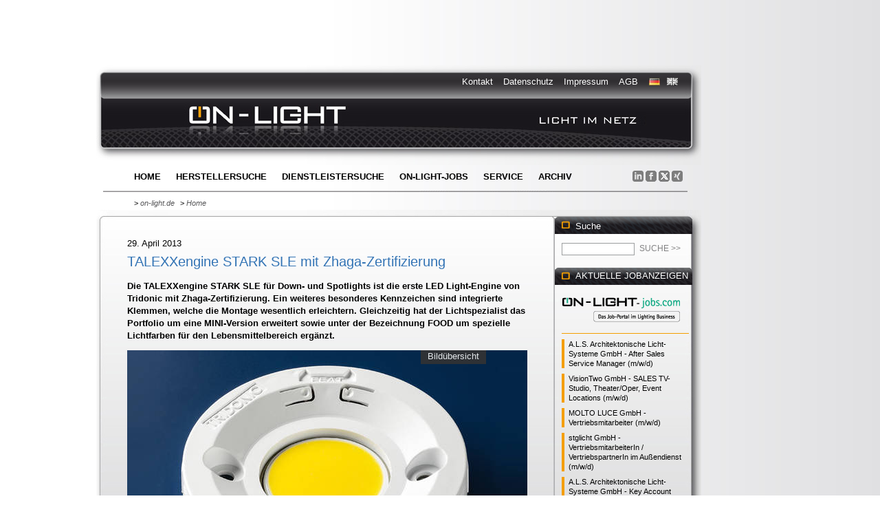

--- FILE ---
content_type: text/html;charset=utf-8
request_url: https://www.on-light.de/home/news/article/talexxengine-stark-sle-mit-zhaga-zertifizierung.html
body_size: 9764
content:
<!DOCTYPE html PUBLIC "-//W3C//DTD XHTML 1.0 Transitional//EN" "http://www.w3.org/TR/xhtml1/DTD/xhtml1-transitional.dtd">
<html lang="de">
<head>

<meta http-equiv="Content-Type" content="text/html; charset=utf-8">
<!-- 
	TYPO3 implementation by www.mues-schrewe.de

	This website is powered by TYPO3 - inspiring people to share!
	TYPO3 is a free open source Content Management Framework initially created by Kasper Skaarhoj and licensed under GNU/GPL.
	TYPO3 is copyright 1998-2017 of Kasper Skaarhoj. Extensions are copyright of their respective owners.
	Information and contribution at http://typo3.org/
-->

<base href="https://www.on-light.de/">
<link rel="shortcut icon" href="https://www.on-light.de/fileadmin/template/on-light/favicon.ico" type="image/x-icon; charset=binary">
<link rel="icon" href="https://www.on-light.de/fileadmin/template/on-light/favicon.ico" type="image/x-icon; charset=binary">

<meta name="generator" content="TYPO3 CMS">
<meta name="robots" content="all">
<meta name="copyright" content="on-light.de">
<meta name="revisit-after" content="2 days">
<meta name="language" content="de">
<meta name="description" content="Die TALEXXengine STARK SLE für Down- und Spotlights ist die erste LED Light-Engine von Tridonic mit Zhaga-Zertifizierung. Ein weiteres besonderes Kennzeichen sind integrierte Klemmen, welche die Montage wesentlich erleichtern. Gleichzeitig hat der Lichtspezialist das Portfolio um eine MINI-Version erweitert sowie unter der Bezeichnung FOOD um spezielle Lichtfarben für den Lebensmittelbereich ergänzt.">
<meta name="keywords" content="tridonic,TALEXXengine STARK SLE,led,light,zhaga,betriebsgerät,lichtsteuerung,farbwiedergabeindex,select,classic,food,ntc,tunable,licht,leuchte,leuchten,leuchtenhersteller,leuchte+hersteller,leuchten+hersteller,leuchtenbranche,lichtbranche">
<meta name="author" content="Manfred Kunath">
<meta name="date" content="2026-01-30">


<link rel="stylesheet" type="text/css" href="https://www.on-light.de/typo3temp/stylesheet_4966f4aa1c.css?1425933959" media="all">
<link rel="stylesheet" type="text/css" href="https://www.on-light.de/fileadmin/template/on-light/main/inc/styles.css?1579009789" media="all">
<link rel="stylesheet" type="text/css" href="https://www.on-light.de/fileadmin/template/on-light/main/inc/final_drop.css?1280354824" media="all">




<script src="https://www.on-light.de/typo3temp/javascript_9a38f34785.js?1425893366" type="text/javascript"></script>



<title>TALEXXengine STARK SLE mit Zhaga-Zertifizierung: ON-LIGHT · Licht im Netz®</title>
<meta name="google-site-verification" content="kh-tn6awCgEksAiZll0pR6Lm-YQQBb9N1XjYZ0p6DjQ" />	

   <link rel="alternate" type="application/rss+xml" title="RSS-Feed on-light Nachrichten" href="https://www.on-light.de/index.php?id=38&type=100" /><script src="https://code.jquery.com/jquery-1.8.3.min.js"></script><script src="https://ajax.googleapis.com/ajax/libs/jqueryui/1.8.13/jquery-ui.min.js"></script>	<!-- CSS and JS for our code -->
	<script id="usercentrics-cmp" async data-eu-mode="true" data-settings-id="ZLWRJz1Lb" src="https://app.eu.usercentrics.eu/browser-ui/latest/loader.js"></script>
<script type="application/javascript" src="https://sdp.eu.usercentrics.eu/latest/uc-block.bundle.js"></script><link rel="stylesheet" href="https://www.on-light.de/typo3conf/ext/perfectlightbox/res/css/slightbox.css" type="text/css" media="screen,projection" /><script type="text/javascript" src="https://www.on-light.de/typo3conf/ext/perfectlightbox/res/js/slimbox.2.0.4.yui.js"></script><script type="text/javascript">
	SlimboxOptions.resizeSpeed = 400;
	SlimboxOptions.overlayOpacity = 0.8;
	SlimboxOptions.loop = true;
	SlimboxOptions.allowSave = false;
	SlimboxOptions.slideshowAutoplay = false;
	SlimboxOptions.slideshowInterval = 5000;
	SlimboxOptions.slideshowAutoclose = true;
	SlimboxOptions.counterText = 'Bild ###x### von ###y###';</script>
<script src="https://www.on-light.de/typo3conf/ext/rgsmoothgallery/res/scripts/mootools.js" type="text/javascript"></script>    
        <script src="https://www.on-light.de/typo3conf/ext/rgsmoothgallery/res/scripts/jd.gallery1010.js" type="text/javascript"></script>
        <script src="https://www.on-light.de/typo3conf/ext/rgsmoothgallery/res/scripts/slightbox107.js" type="text/javascript"></script>
        <link rel="stylesheet" href="https://www.on-light.de/typo3conf/ext/rgsmoothgallery/res/css/jd.gallery.css" type="text/css" media="screen" />
        <link rel="stylesheet" href="https://www.on-light.de/typo3conf/ext/rgsmoothgallery/res/css/slightbox.css" type="text/css" media="screen" />    
      



<style type="text/css">
#myGallerySINGLE2409 {width:582px;height:388px;} .rgsgnestSINGLE2409 { width:582px;height:388px; }
#myGalleryLATEST9076 {width:582px;height:388px;} .rgsgnestLATEST9076 { width:582px;height:388px; }
#myGalleryLATEST9074 {width:582px;height:388px;} .rgsgnestLATEST9074 { width:582px;height:388px; }
#myGalleryLATEST9072 {width:582px;height:388px;} .rgsgnestLATEST9072 { width:582px;height:388px; }
#myGalleryLATEST9063 {width:582px;height:388px;} .rgsgnestLATEST9063 { width:582px;height:388px; }
#myGalleryLATEST9069 {width:582px;height:388px;} .rgsgnestLATEST9069 { width:582px;height:388px; }
#myGalleryLATEST9068 {width:582px;height:388px;} .rgsgnestLATEST9068 { width:582px;height:388px; }
#myGalleryLATEST9067 {width:582px;height:388px;} .rgsgnestLATEST9067 { width:582px;height:388px; }
#myGalleryLATEST9066 {width:582px;height:388px;} .rgsgnestLATEST9066 { width:582px;height:388px; }
#myGalleryLATEST9062 {width:582px;height:388px;} .rgsgnestLATEST9062 { width:582px;height:388px; }
#myGalleryLATEST9061 {width:582px;height:388px;} .rgsgnestLATEST9061 { width:582px;height:388px; }
#myGalleryLATEST9050 {width:582px;height:388px;} .rgsgnestLATEST9050 { width:582px;height:388px; }
#myGalleryLATEST9059 {width:582px;height:388px;} .rgsgnestLATEST9059 { width:582px;height:388px; }
#myGalleryLATEST9046 {width:582px;height:388px;} .rgsgnestLATEST9046 { width:582px;height:388px; }
#myGalleryLATEST9045 {width:582px;height:388px;} .rgsgnestLATEST9045 { width:582px;height:388px; }
#myGalleryLATEST7607 {width:582px;height:388px;} .rgsgnestLATEST7607 { width:582px;height:388px; }
</style>
</head>
<body>

    
  <div class="eupopup eupopup-fixedtop eupopup-style-compact"><!--###eupopup eupopup-fixedtop eupopup-style-compact### begin --><!-- --><!--###eupopup eupopup-fixedtop eupopup-style-compact### end --></div>  
         	<div id="allbox"><!--###allbox### begin -->
            		 
					
					
            	
                <div id="topwerbung"><!--###topwerbung### begin -->
                            <div id="topwerbung_left"><div id="c3" class="csc-default"><ins data-revive-zoneid="5" data-revive-target="_blank" data-revive-id="85189c226aeff8a697bd3970371d6053"></ins>
<script async src="//rev.on-light.de/www/delivery/asyncjs.php"></script></div></div>
                            <div id="topwerbung_right"><div id="c2" class="csc-default"><ins data-revive-zoneid="6" data-revive-target="_blank" data-revive-id="85189c226aeff8a697bd3970371d6053"></ins>
<script async src="//rev.on-light.de/www/delivery/asyncjs.php"></script></div></div>
                            <br class="fixfloat" />
                            <div id="topwerbung_wide"><a id="c266"></a><!-- ON-LIGHT | Licht im Netz® Asynchroner JS Tag - Generated with Revive Adserver v6.0.4 -->
<ins data-revive-zoneid="4" data-revive-target="_blank" data-revive-id="85189c226aeff8a697bd3970371d6053"></ins>
<script async src="//rev.on-light.de/www/delivery/asyncjs.php"></script></div>
                <!--###topwerbung### end --></div>
                
            
            	<div id="all"><!--###all### begin -->
            			
                     <div id="topallbox"><!--###topallbox### begin --><div id="topall"><!--###topall### begin -->
                     
                     							
                      <div id="lang"><!--###lang### begin --><img src="https://www.on-light.de/fileadmin/template/on-light/main/pics/lang_de_hi.gif" alt="deutsch" /> <img src="https://www.on-light.de/fileadmin/template/on-light/main/pics/lang_en_lo.gif" alt="english - coming soon" /><br class="fixfloat" /><!--###lang### end --></div>
                       
                       <div id="topnav"><!--TYPO3SEARCH_end--><ul><li><a href="https://www.on-light.de/kontakt.html">Kontakt</a></li><li><a href="https://www.on-light.de/datenschutz.html">Datenschutz</a></li><li><a href="https://www.on-light.de/impressum.html">Impressum</a></li><li><a href="https://www.on-light.de/agb.html">AGB</a></li></ul><!--TYPO3SEARCH_begin--></div>
                       
                       
                       <br class="fixfloat" />
                       
                       <div id="logo"><a href="https://www.on-light.de/"><img src="https://www.on-light.de/fileadmin/template/on-light/main/pics/trans.gif" width="248" height="60"   alt="on-light.de"  border="0"></a></div>
                               
                       <div id="nav"><!--TYPO3SEARCH_end--><div class="menu"><ul id="menue"><li><a href="https://www.on-light.de/" title="Home" id=current>Home</a></li><li><a href="https://www.on-light.de/herstellersuche.html" title="Herstellersuche">Herstellersuche</a></li><li><a href="https://www.on-light.de/dienstleistersuche.html" title="Dienstleistersuche">Dienstleistersuche</a></li><li><a href="https://www.on-light.de/job-portal-on-light-jobs.html" title="ON-LIGHT-jobs.com">ON-LIGHT-jobs</a></li><li><a href="https://www.on-light.de/service.html">Service<!--[if IE 7]><!--></a><!--<![endif]--><!--[if lte IE 6]><table><tr><td><![endif]--><ul><li><a href="https://www.on-light.de/service/newsletter.html" title="Newsletter">Newsletter</a></li><li><a href="https://www.on-light.de/service/on-light-jobs.html" title="ON-LIGHT-jobs">ON-LIGHT-jobs</a></li><li><a href="https://www.on-light.de/service/premiumeintrag.html" title="Premiumeintrag">Premiumeintrag</a></li></ul><!--[if lte IE 6]></td></tr></table></a><![endif]--></li><li><a href="https://www.on-light.de/archiv.html">Archiv<!--[if IE 7]><!--></a><!--<![endif]--><!--[if lte IE 6]><table><tr><td><![endif]--><ul><li><a href="https://www.on-light.de/no_cache/archiv/branchenmitteilungen.html" title="Branchenmitteilungen">Branchenmitteilungen</a></li><li><a href="https://www.on-light.de/no_cache/archiv/firmenportraits.html" title="Firmenportraits">Firmenportraits</a></li><li><a href="https://www.on-light.de/no_cache/archiv/produktnews.html" title="Produktnews">Produktnews</a></li><li><a href="https://www.on-light.de/no_cache/archiv/projektnews.html" title="Projektnews">Projektnews</a></li></ul><!--[if lte IE 6]></td></tr></table></a><![endif]--></li></ul></div><!--TYPO3SEARCH_begin--></div>
                       <div id="social"><div id="c339" class="csc-default"><style>.media_button{wdidth:25px; text-decoration:none !important;}</style>
<div>
  <a class="media_button" href="https://www.linkedin.com/in/manfred-kunath-95289b33" target="_blank"> <img src="https://www.on-light.de/fileadmin/user_upload/icons_social_bookmarks/16/icon-16-16-linkedin.png" title="Aktuelles von ON-LIGHT auf LinkedIn" height="16" width="auto"> </a>
  <a class="media_button" href="https://www.facebook.com/onlight.de/" target="_blank"> <img src="https://www.on-light.de/fileadmin/user_upload/icons_social_bookmarks/16/icon-16-16-facebook.png" title="Der Mediakanal von ON-LIGHT auf Facebook" height="16" width="auto"> </a>
  <a class="media_button" href="https://x.com/onlight1961" target="_blank"> <img src="https://www.on-light.de/fileadmin/user_upload/icons_social_bookmarks/16/icon-16-16-x.png" title="Top-News von ON-LIGHT auf X" height="16" width="auto"> </a>
  <a class="media_button" href="https://www.xing.com/discover/your-posts?sc_o=navigation_my_posts&sc_o_PropActionOrigin=navigation_badge_no_badge" target="_blank"> <img src="https://www.on-light.de/fileadmin/user_upload/icons_social_bookmarks/16/icon-16-16-xing.png" title="Mehr ON-LIGHT-News auf XING" height="16" width="auto"> </a>
</div>
</div></div>   
							  <br class="fixfloat" />                     
                       <div id="breadcrump"><!--TYPO3SEARCH_end--><ul><li> &gt; <a href="https://www.on-light.de/">on-light.de</a></li><li> &gt; <a href="https://www.on-light.de/">Home</a></li></ul><!--TYPO3SEARCH_begin--></div>
                       
                               
                     <!--###topall### end --></div><!--###topallbox### end --></div>
                     
                     
                     
					<div id="middleallbox"><!--###middleallbox### begin --><div id="middleall"><!--###middleall### begin -->
									<div id="contentbox"><div id="zweispaltig_2zu1"><!--###zweispaltig_2zu1### begin -->
											 
                                        <div id="contentmiddlebox"><!--###contentmiddlebox### begin --><div id="contentmiddlebox_bgtop"><!--###contentmiddlebox_bgtop### begin --><div id="contentmiddlebox_bgbottom"><!--###contentmiddlebox_bgbottom### begin -->
                                                	
                                           		<div id="contentspacer"><!--###contentspacer### begin -->&nbsp;<!--###contentspacer### end --></div>
                                        			<div id="contentmiddle"><!--###contentmiddle### begin --><div id="contentmiddle_content"><!--TYPO3SEARCH_begin--><div id="c16" class="box_termine_all csc-space-before-10"><div class="box_termine">

<div class="news-single-item">
		<div class="news-type hidden" data-newstype="Branchennachrichten">Anzeige</div>
		<div class="news-single-timedata">29. April 2013</div>
		<h2>TALEXXengine STARK SLE mit Zhaga-Zertifizierung</h2>
		<h3 class="place"></h3>
		<h3>Die TALEXXengine STARK SLE für Down- und Spotlights ist die erste LED Light-Engine von Tridonic mit Zhaga-Zertifizierung. Ein weiteres besonderes Kennzeichen sind integrierte Klemmen, welche die Montage wesentlich erleichtern. Gleichzeitig hat der Lichtspezialist das Portfolio um eine MINI-Version erweitert sowie unter der Bezeichnung FOOD um spezielle Lichtfarben für den Lebensmittelbereich ergänzt.</h3>
		<div class="news-single-img">		
				<script type="text/javascript">
					function startGallerySINGLE2409() {
						if(window.gallerySINGLE2409) {
							try {
								var myGallerySINGLE2409 = new gallery($('myGallerySINGLE2409'), {
									timed:true,delay: 6000,
									showArrows: true,
									showCarousel: true,
									embedLinks:true,
									thumbOpacity: 0.8,
									lightbox:true    					    
								});
								var mylightbox = new LightboxSmoothgallery();
							}	catch(error){
								window.setTimeout("startGallerySINGLE2409();",2500);
							}
						} else {
							window.gallerySINGLE2409=true;
							if(this.ie) {
								window.setTimeout("startGallerySINGLE2409();",3000);
							} else {
								window.setTimeout("startGallerySINGLE2409();",100);
							}
						}
					}
					window.onDomReady(startGallerySINGLE2409);
				</script>
				<noscript>
					<div><img src="https://www.on-light.de/typo3temp/_processed_/csm_tridonic_talexxmodule_stark_7926d4ad9f.jpg"  /></div>
				</noscript>
			<div class="rgsgcontent"><div class="myGallery" id="myGallerySINGLE2409"><div class="rgsg-btn" style="display:none">00</div>
			<div class="imageElement">
			<h3>TALEXXengine STARK SLE  [Bild: Tridonic GmbH & Co KG]</h3><a href="https://www.on-light.de/uploads/pics/tridonic_talexxmodule_stark.jpg" title="Open Image" class="open"></a>
			<img src="https://www.on-light.de/typo3temp/_processed_/csm_tridonic_talexxmodule_stark_7926d4ad9f.jpg" class="full" />
			<img src="https://www.on-light.de/typo3temp/_processed_/csm_tridonic_talexxmodule_stark_cdfd7cf22d.jpg" class="thumbnail" />
			</div></div></div></div>
		<p>Als erste Tridonic Light-Engine hat die TALEXXengine STARK SLE GEN2 die Zhaga-Zertifizierung erhalten. Diese umfasst die CLASSIC-Module LES (Light-emitting-Surface) 19 und 23, das heißt für Module mit einer lichtemittierenden Fläche von 19 und 23 mm Durchmesser. </p>
		<hr class="clearer" />
<div align="center">
<ins data-revive-zoneid="1" data-revive-target="_blank" data-revive-id="85189c226aeff8a697bd3970371d6053"></ins>
<script async src="//rev.on-light.de/www/delivery/asyncjs.php"></script>
</div>
<hr class="clearer" />
		<p class="bodytext">Das Unternehmen bietet ein Komponentensystem aus sorgfältig aufeinander abgestimmtem LED-Modul, LED-Betriebsgerät und Lichtsteuerung an. Dieses System überzeugt mit einem Farbwiedergabeindex (CRI) von &gt; 90 für SELECT und &gt; 80 für CLASSIC. Mit den hohen Effizienzen bis zu 140 lm/W bzw. 121 lm/W gehören diese Light-Engines zu den besten ihrer Klasse.<br /><br />Dank integrierter Klemmen an den LED-Modulen, die gemeinsam mit der Tochtergesellschaft Tridonic connection technology entwickelt wurden, lässt sich das System einfach verdrahten. Der Leuchtenhersteller kann Standard-Leuchtendraht verwenden und benötigt keine aufwendigen Kabelkonfektionen. Über die Klemmen erfolgt neben der Stromversorgung auch die Temperaturüberwachung. Bei allen SELECT-, CLASSIC- und FOOD-Modulen LES 23 und 26 sorgt der Temperatursensor (NTC) für Schutz vor Überhitzung.<br /><br />Die PREMIUM-Module mit der Tunable-White-Funktion (von 2.700 K bis 6.500 K) runden das Programm ab.<br /><br /><b>MINI fokussiert das Licht</b><br /> Nur 10 oder 17 mm Durchmesser hat die lichtemittierende Fläche der neuen MINI-Variante der TALEXXengine STARK SLE. Damit sind sehr enge Abstrahlwinkel möglich – bis unter 10 Grad – sowie eine fokussierte Lichtführung bei hohem Kontrast. In der Anwendung erlauben diese Eigenschaften eine besonders effektvolle Beleuchtung. Das LED-Modul dieser Light-Engine überzeugt darüber hinaus mit einem hohen CRI von &gt; 80 und einer Moduleffizienz bis zu 119 lm/W. Es ist mit oder ohne Anschlusskabel und in den Farbtemperaturen 3.000 und 4.000 Kelvin verfügbar. <br /><br /><b>FOOD macht Appetit </b><br />TALEXXengine STARK SLE bietet hohe Weißlichtqualität in allen Tönen für ganz verschiedene Anwendungen. Die FOOD-Module gibt es jetzt in vier verschiedenen Farbnuancen: </p><ul><li>Gold – emittiert warmes, brillantes Licht mit einem CRI &gt; 90. Das Licht lässt Gebäck besonders frisch erscheinen.</li><li>Gold+ – steht für brillantes Licht mit einer leicht bräunlichen Nuance. Diese Farbe verleiht besonders knusprigen Backwaren wie Baguettes oder Croissants ein ofenfrisches Aussehen.</li><li>Fresh Meat – das leicht rötliche Licht für die Feinkostabteilung. Es verstärkt die Rottöne in Wurst und Fleisch, ohne die weißen Fasern zu beeinflussen. So lassen sich Fleisch- und Wurstwaren ansprechend präsentieren.</li><li>Meat+ – hier sind es gesättigte Rot-Töne, die Fleisch- und Wurstwaren appetitlich erscheinen lassen. Mit diesem Licht erhalten alle Faseranteile einen rötlichen Schein. </li></ul><p class="bodytext"> Alle Module der TALEXXengine STARK SLE vereint eine hohe Lichtqualität mit sehr geringen Farbtoleranzen, die MacAdam 3 entsprechen. Die zugehörigen LED-Konverter gibt es als Aufbau- oder Einbauvariante und mit verschiedenen Schnittstellen zur Steuerung: DALI, switchDIM und colourSWITCH. </p>

      <div class="news-single-backlink">
		<a href="javascript:history.back()">zur&uuml;ck >></a>
		</div>

		<br class="fixfloat" />
		<hr class="clearer" />
			<div class="news-single-additional-info">

				  	<dl class="news-single-related"><dt>Weitere Beiträge zum Thema:</dt>
				 	<dd><a href="https://www.on-light.de/home/news/article/hohe-effizienz-in-kompaktem-design.html">Hohe Effizienz in kompaktem Design</a>&nbsp;-&nbsp;30.10.13</dd><dd><a href="https://www.on-light.de/home/news/article/neues-portfolio-komplettiert.html">Neues Portfolio komplettiert</a>&nbsp;-&nbsp;01.10.13</dd><dd><a href="https://www.on-light.de/home/news/article/best-led-operation.html">Best-LED-Operation</a>&nbsp;-&nbsp;22.08.13</dd><dd><a href="https://www.on-light.de/home/news/article/ausstieg-aus-der-magnetik-technologie.html">Ausstieg aus der Magnetik-Technologie</a>&nbsp;-&nbsp;26.06.13</dd><dd><a href="https://www.on-light.de/home/news/article/die-oberklasse-der-neuen-tridonic-plattform.html">Die Oberklasse der neuen Tridonic-Plattform</a>&nbsp;-&nbsp;04.06.13</dd><dd><a href="https://www.on-light.de/home/news/article/doppelte-laenge-vereinfacht-die-montage.html">Doppelte Länge vereinfacht die Montage</a>&nbsp;-&nbsp;29.05.13</dd><dd><a href="https://www.on-light.de/home/news/article/qualitaetssprung-dali-touchpanel-02.html">Qualitätssprung: DALI Touchpanel 02</a>&nbsp;-&nbsp;14.05.13</dd><dd><a href="https://www.on-light.de/home/news/article/die-einfache-form-der-zuverlaessigkeit.html">Die einfache Form der Zuverlässigkeit</a>&nbsp;-&nbsp;24.04.13</dd><dd><a href="https://www.on-light.de/home/news/article/optimierte-led-light-engine.html">Optimierte LED-Light-Engine </a>&nbsp;-&nbsp;12.10.12</dd><dd><a href="https://www.on-light.de/home/news/article/dali-einsatz-erleichtert.html">DALI-Einsatz erleichtert</a>&nbsp;-&nbsp;07.08.12</dd></dl>

					
				 	

					<dl class="news-single-links"><dt>Links:</dt>
					<dd>Hersteller: Tridonic GmbH &amp; Co KG - <a href="http://www.tridonic.com" target="_blank">www.tridonic.com</a></dd></dl>

					
					

			</div>
			
	<br class="fixfloat" />&nbsp;

	<script>
		jQuery(function($) {
			$(document).ready(function() {
				var newsType = $('.news-type').data('newstype');
				if(newsType == 'Produktnews' || newsType == 'Projektnews') {
					$('.news-type').removeClass('hidden');
				}
			});
		});
	</script>
</div>
</div></div><!--TYPO3SEARCH_end--></div>&nbsp;<!--###contentmiddle### end --></div>
                                            		<div id="contentmiddleright"><!--###contentmiddleright### begin --><div class="tx-macinasearchbox-pi1"><div id="searchbox"><form action="https://www.on-light.de/no_cache/suche.html" method="post" name="searchform" id="searchform"><h2>Suche</h2><input name="tx_indexedsearch[sword]" id="searchword" type="text" value="" /><input name="tx_indexedsearch[submit_button]" id="searchsubmit" value="Suche >>" type="submit">   <input name="tx_indexedsearch[_sections]" value="0" type="hidden">
   <input name="tx_indexedsearch[pointer]" value="0" type="hidden">
   <input name="tx_indexedsearch[ext]" value="0" type="hidden">
   <input name="tx_indexedsearch[lang]" value="0" type="hidden"></form><br class="fixfloat" /></div></div><div id="contentmiddleright_content"><!--TYPO3SEARCH_begin--><div id="c46" class="box_contentright_header"><h1>Aktuelle JobAnzeigen</h1></div><div id="c310" class="box_contentright_all csc-space-before-16 csc-space-after-6"><div class="box_contentright"><div class="csc-textpic csc-textpic-left csc-textpic-above"><div class="csc-textpic-imagewrap"><div class="csc-textpic-image csc-textpic-last"><a href="https://on-light-jobs.com" target="_blank" title="Seit 2002 vermittelt on-light JOBS - ON-LIGHT-jobs.com - Das Jobportal im Lighting Business!"><img src="https://www.on-light.de/fileadmin/user_upload/startseite/logo-on-light-jobs-final-175.png" width="173" height="37" alt="Seit 2002 vermittelt on-light JOBS - ON-LIGHT-jobs.com - Das Jobportal im Lighting Business!" border="0"></a></div></div></div></div></div><div id="c346" class="box_contentright_all"><div class="box_contentright_jobs"><div class="tx-gkhrssimport-pi1">
		
<div class="tx-gkhrssimport-pi1-rss_box">
  <!-- ###CONTENT### -->
  
  <div class="twrss_bodytext twrss_item_link">
    <a href="https://on-light-jobs.com/stellenanzeigen/stellenanzeige/detail/after-sales-service-manager-mwd-als-architektonische-licht-systeme-gmbh-667.html" target="_blank">A.L.S. Architektonische Licht-Systeme GmbH - After Sales Service Manager (m/w/d)</a>
  </div>
  
  <div class="twrss_bodytext twrss_item_link">
    <a href="https://on-light-jobs.com/stellenanzeigen/stellenanzeige/detail/sales-tv-studio-theateroper-event-locations-mwd-visiontwo-gmbh-666.html" target="_blank">VisionTwo GmbH - SALES TV-Studio, Theater/Oper, Event Locations (m/w/d)</a>
  </div>
  
  <div class="twrss_bodytext twrss_item_link">
    <a href="https://on-light-jobs.com/stellenanzeigen/stellenanzeige/detail/vertriebsmitarbeiter-mwd-molto-luce-gmbh-663.html" target="_blank">MOLTO LUCE GmbH - Vertriebsmitarbeiter (m/w/d)</a>
  </div>
  
  <div class="twrss_bodytext twrss_item_link">
    <a href="https://on-light-jobs.com/stellenanzeigen/stellenanzeige/detail/vertriebsmitarbeiterin-vertriebspartnerin-im-aussendienst-mwd-stglicht-gmbh-665.html" target="_blank">stglicht GmbH - VertriebsmitarbeiterIn / VertriebspartnerIn im Außendienst (m/w/d)</a>
  </div>
  
  <div class="twrss_bodytext twrss_item_link">
    <a href="https://on-light-jobs.com/stellenanzeigen/stellenanzeige/detail/key-account-manager-mwd-als-architektonische-licht-systeme-gmbh-660.html" target="_blank">A.L.S. Architektonische Licht-Systeme GmbH - Key Account Manager (m/w/d)</a>
  </div>
  
  <div class="twrss_bodytext twrss_item_link">
    <a href="https://on-light-jobs.com/stellenanzeigen/stellenanzeige/detail/lichtplaner-mwd-molto-luce-gmbh-604.html" target="_blank">MOLTO LUCE GmbH - Lichtplaner (m/w/d)</a>
  </div>
  
  <div class="twrss_bodytext twrss_item_link">
    <a href="https://on-light-jobs.com/stellenanzeigen/stellenanzeige/detail/vertriebsmitarbeiter-mwd-molto-luce-gmbh-655.html" target="_blank">MOLTO LUCE GmbH - Vertriebsmitarbeiter (m/w/d)</a>
  </div>
  
  <div class="twrss_bodytext twrss_item_link">
    <a href="https://on-light-jobs.com/stellenanzeigen/stellenanzeige/detail/vertriebsassistenz-mwd-molto-luce-gmbh-657.html" target="_blank">MOLTO LUCE GmbH - Vertriebsassistenz (m/w/d)</a>
  </div>
  
  <!-- ###CONTENT### -->
</div>

	</div>
	</div></div><div id="c309" class="box_contentright_all csc-space-after-12"><div class="box_contentright"><h5><a href="https://on-light-jobs.com/stellenanzeigen.html" target="_blank">Weitere Jobanzeigen &gt;&gt; </a></h5></div></div><div id="c41" class="box_contentright_header"><h1>Aktuelle Branchennews</h1></div><div id="c38" class="box_contentright_all"><div class="box_contentright">
<!--TYPO3SEARCH_end-->
<div class="news-latest-container-right">
		
			  <div class="news-latest-item">

				<h2><a href="https://www.on-light.de/home/news/article/farbliches-und-funktionales-highlight-im-restaurant-cubus.html" title="Farbliches und funktionales Highlight im Restaurant CUBUS">Farbliches und funktionales Highlight im Restaurant CUBUS</a></h2>
                <p>Das Innendesignstudio biquadra zeichnet für die...</p> 
                
			  </div>

		
			  <div class="news-latest-item">

				<h2><a href="https://www.on-light.de/home/news/article/ledvance-feiert-zehnjaehriges-jubilaeum-auf-der-light-building-2026.html" title="LEDVANCE feiert zehnjähriges Jubiläum auf der Light+Building 2026">LEDVANCE feiert zehnjähriges Jubiläum auf der Light+Building 2026</a></h2>
                <p>Die Light+Building ist der zentrale Treffpunkt...</p> 
                
			  </div>

		
			  <div class="news-latest-item">

				<h2><a href="https://www.on-light.de/home/news/article/generationswechsel-bei-erco-in-luedenscheid.html" title="Generationswechsel bei ERCO in Lüdenscheid">Generationswechsel bei ERCO in Lüdenscheid</a></h2>
                <p>Alexander Christian Schmidt übernimmt die CEO...</p> 
                
			  </div>

		
			  <div class="news-latest-item">

				<h2><a href="https://www.on-light.de/home/news/article/langlebige-led-sensor-langfeldleuchten-mit-digitaler-hf-technologie.html" title="Langlebige LED-Sensor-Langfeldleuchten mit digitaler HF-Technologie">Langlebige LED-Sensor-Langfeldleuchten mit digitaler HF-Technologie</a></h2>
                <p>Die LED-Sensor-Langfeldleuchten RS PRO 5500 SC...</p> 
                
			  </div>

		
			  <div class="news-latest-item">

				<h2><a href="https://www.on-light.de/home/news/article/solarbetriebene-aussenbeleuchtung-mit-tridonic-technologie.html" title="Solarbetriebene Außenbeleuchtung mit Tridonic-Technologie">Solarbetriebene Außenbeleuchtung mit Tridonic-Technologie</a></h2>
                <p>Mit ILIORA vom Sonnenlicht zum Nachtlicht - Die...</p> 
                
			  </div>

		
			  <div class="news-latest-item">

				<h2><a href="https://www.on-light.de/home/news/article/energieeinsparung-von-fast-60-prozent.html" title="Energieeinsparung von fast 60 Prozent">Energieeinsparung von fast 60 Prozent</a></h2>
                <p>ENGIE und Sonepar modernisieren komplette...</p> 
                
			  </div>

		
			  <div class="news-latest-item">

				<h2><a href="https://www.on-light.de/home/news/article/light-building-2026-praesentiert-weltpremiere.html" title="Light+Building 2026 präsentiert Weltpremiere">Light+Building 2026 präsentiert Weltpremiere</a></h2>
                <p>„The Living Light“ – Licht, das Leben gestaltet -...</p> 
                
			  </div>

		
			  <div class="news-latest-item">

				<h2><a href="https://www.on-light.de/home/news/article/einfacher-workflow-fuer-die-elektroplanung-im-handwerk-mit-metaroom-und-jetplan.html" title="Einfacher Workflow für die Elektroplanung im Handwerk mit Metaroom und Jetplan">Einfacher Workflow für die Elektroplanung im Handwerk mit Metaroom und Jetplan</a></h2>
                <p>Die 3D Aufmaß-Plattform Metaroom und der deutsche...</p> 
                
			  </div>

		
			  <div class="news-latest-item">

				<h2><a href="https://www.on-light.de/home/news/article/opticlip-terra-jetzt-auch-im-gaengigen-rasterformat.html" title="OptiClip TERRA jetzt auch im gängigen Rasterformat">OptiClip TERRA jetzt auch im gängigen Rasterformat</a></h2>
                <p>Mit OptiClip TERRA hat Sylvania im letzten Jahr...</p> 
                
			  </div>

		
			  <div class="news-latest-item">

				<h2><a href="https://www.on-light.de/home/news/article/zumtobel-integriert-licht-akustik-und-digitales-gebaeudemanagement-in-neuer-continental-zentrale.html" title="Zumtobel integriert Licht, Akustik und digitales Gebäudemanagement in neuer Continental-Zentrale">Zumtobel integriert Licht, Akustik und digitales Gebäudemanagement in neuer Continental-Zentrale</a></h2>
                <p>Der Neubau der Continental AG Konzernzentrale in...</p> 
                
			  </div>

		
			  <div class="news-latest-item">

				<h2><a href="https://www.on-light.de/home/news/article/komplexitaet-vereinfachen-1.html" title="Komplexität vereinfachen">Komplexität vereinfachen</a></h2>
                <p>Intelligente Automation und Beleuchtung von...</p> 
                
			  </div>

		
			  <div class="news-latest-item">

				<h2><a href="https://www.on-light.de/home/news/article/stratio-licht-als-gestaltungsfaktor-moderner-office-architektur.html" title="STRATIO - Licht als Gestaltungsfaktor moderner Office Architektur">STRATIO - Licht als Gestaltungsfaktor moderner Office Architektur</a></h2>
                <p>Visuelle Ergonomie, Lichtstimmungen und...</p> 
                
			  </div>

		

</div>
<!--TYPO3SEARCH_begin-->
</div></div><div id="c40" class="box_contentright_all csc-space-after-12"><div class="box_contentright topline"><h5><a href="https://www.on-light.de/no_cache/archiv/branchenmitteilungen.html">Weitere Branchennews &gt;&gt;</a></h5></div></div><div id="c42" class="box_contentright_header"><h1>Produkt des Monats</h1></div><div id="c43" class="box_contentright_all"><div class="box_contentright">
<!--TYPO3SEARCH_end-->
<div class="news-latest-container">
	<div class="news-latest-produkt-right" data-attr="test">
		
		<div class="news-latest-item">
            <div class="news-latest-mark">Anzeige</div>
            <div class="news-latest-content">
                <h2><a href="https://www.on-light.de/home/news/article/produkt-des-monatsjanuar-2026.html" title="Produkt des Monats
Januar 2026">Produkt des Monats<br />Januar 2026</a></h2>
				<div class="news-latest-place"><h3 class="place">NAIL SHIFT – Beleuchtung mit Intelligenz</h3></div>
            	<a href="https://www.on-light.de/home/news/article/produkt-des-monatsjanuar-2026.html" title="Produkt des Monats
Januar 2026"><img src="https://www.on-light.de/typo3temp/_processed_/csm_castaldi-nail-1_1a59413f40.jpg" width="180" height="120"   alt=""  border="0"></a>
            	<br class="fixfloat" />
            </div>

				<div class="news-latest-morelink"><a href="https://www.on-light.de/home/news/article/produkt-des-monatsjanuar-2026.html" title="Produkt des Monats
Januar 2026">mehr >></a></div>
            <hr class="clearer" />

		</div>

		
	</div>
</div>
<!--TYPO3SEARCH_begin-->
</div></div><div id="c49" class="box_contentright_header"><h1>Projekt des Monats</h1></div><div id="c50" class="box_contentright_all"><div class="box_contentright">
<!--TYPO3SEARCH_end-->
<div class="news-latest-container">
	<div class="news-latest-produkt-right" data-attr="test">
		
		<div class="news-latest-item">
            <div class="news-latest-mark">Anzeige</div>
            <div class="news-latest-content">
                <h2><a href="https://www.on-light.de/home/news/article/projekt-des-monatsjanuar-2026.html" title="Projekt des Monats
Januar 2026">Projekt des Monats<br />Januar 2026</a></h2>
				<div class="news-latest-place"><h3 class="place">Das Doshi Retreat – Licht und Reflexion</h3></div>
            	<a href="https://www.on-light.de/home/news/article/projekt-des-monatsjanuar-2026.html" title="Projekt des Monats
Januar 2026"><img src="https://www.on-light.de/typo3temp/_processed_/csm_lkl-doshi-retreat-vritra-campus-julien-lanoo-1_1d458d30fc.jpg" width="180" height="120"   alt=""  border="0"></a>
            	<br class="fixfloat" />
            </div>

				<div class="news-latest-morelink"><a href="https://www.on-light.de/home/news/article/projekt-des-monatsjanuar-2026.html" title="Projekt des Monats
Januar 2026">mehr >></a></div>
            <hr class="clearer" />

		</div>

		
	</div>
</div>
<!--TYPO3SEARCH_begin-->
</div></div><div id="c60" class="box_contentright_header"><h1>Im Portrait</h1></div><div id="c61" class="box_contentright_all"><div class="box_contentright">
<!--TYPO3SEARCH_end-->
<div class="news-latest-container">
	<div class="news-latest-produkt-right">
		
		<div class="news-latest-item">

            <div class="news-latest-content">
                <h2><a href="https://www.on-light.de/home/news/article/im-portrait-20.html" title="Im Portrait">Im Portrait</a></h2>
				<div class="news-latest-place"><h3 class="place">Klares Design mit Innovation vereint</h3></div>
            	<a href="https://www.on-light.de/home/news/article/im-portrait-20.html" title="Im Portrait"><img src="https://www.on-light.de/typo3temp/_processed_/csm_gio-logo-1_47ec466fad.jpg" width="180" height="120"   alt=""  border="0"></a>
            	<br class="fixfloat" />
            </div>

				<div class="news-latest-morelink"><a href="https://www.on-light.de/home/news/article/im-portrait-20.html" title="Im Portrait">mehr >></a></div>
            <hr class="clearer" />

		</div>

		
	</div>
</div>
<!--TYPO3SEARCH_begin-->
</div></div><div id="c125" class="box_contentright_header"><h1>Newsletter</h1></div><div id="c126" class="csc-default"><div class="csc-textpic csc-textpic-left csc-textpic-above"><div class="csc-textpic-imagewrap"><div class="csc-textpic-image csc-textpic-last"><a href="https://www.on-light.de/service/newsletter.html"><img src="https://www.on-light.de/fileadmin/_migrated/pics/on-light-newsletter_mit_rechts.gif" width="186" height="100" alt="" border="0"></a></div></div></div></div><!--TYPO3SEARCH_end--></div>&nbsp;<!--###contentmiddleright### end --></div>
                                            		<br class="fixfloat" />&nbsp;
                                            
                                         <!--###contentmiddlebox_bgbottom### end --></div><!--###contentmiddlebox_bgtop### end --></div><!--###contentmiddlebox### end --></div>
													 
                                        <br class="fixfloat" />
                                <!--###zweispaltig_2zu1### end --></div></div>
                 		<!--###middleall### end --></div><!--###middleallbox### end --></div>
                        
                        
                    
                    
                    <div id="bottomallbox"><!--###bottomallbox### begin --><div id="bottomall"><!--###bottomall### begin -->
									<div id="partner"><div id="c5" class="csc-default"><a href="https://on-light-jobs.com" target="_blank"><img src="https://www.on-light.de/fileadmin/template/on-light/main/pics/logo-on-light-jobs-01.png" title="ON-LIGHT-jobs.com | Das Jobportal im Lighting Business" /></a></div></div>
                                    
                                    <div id="adresse"><div id="c1" class="csc-default"><h4>ON-LIGHT | Licht im Netz®&nbsp; <span class="Apple-style-span">—&nbsp; Moritz-Walther-Weg 3</span><span class="Apple-style-span">&nbsp; —&nbsp; D-67365 Schwegenheim&nbsp; </span><span class="Apple-style-span">—&nbsp; <a href="javascript:linkTo_UnCryptMailto('ocknvq,kphqBqp/nkijv0fg');" title="info(at)on-light.de" class="mail">info(at)on-light.de</a></span><span class="Apple-style-span">&nbsp; —&nbsp; www.on-light.de</span></h4></div></div>
                     <!--###bottomall### end --></div><!--###bottomallbox### end --></div>
                     
                     
				<!--###all### end --></div>
                
                <div id="aussenwerbung"><div id="c105" class="csc-default csc-space-after-12"><ins data-revive-zoneid="13" data-revive-target="_blank" data-revive-id="85189c226aeff8a697bd3970371d6053"></ins>
<script async src="//rev.on-light.de/www/delivery/asyncjs.php"></script></div><div id="c341" class="csc-default csc-space-after-12"><ins data-revive-zoneid="14" data-revive-target="_blank" data-revive-id="85189c226aeff8a697bd3970371d6053"></ins>
<script async src="//rev.on-light.de/www/delivery/asyncjs.php"></script></div><div id="c353" class="csc-default csc-space-after-12"><ins data-revive-zoneid="14" data-revive-target="_blank" data-revive-id="85189c226aeff8a697bd3970371d6053"></ins>
<script async src="//rev.on-light.de/www/delivery/asyncjs.php"></script></div><div id="c4" class="csc-default csc-space-after-12"><ins data-revive-zoneid="14" data-revive-target="_blank" data-revive-id="85189c226aeff8a697bd3970371d6053"></ins>
<script async src="//rev.on-light.de/www/delivery/asyncjs.php"></script></div><div id="c347" class="csc-default csc-space-after-12"><ins data-revive-zoneid="14" data-revive-target="_blank" data-revive-id="85189c226aeff8a697bd3970371d6053"></ins>
<script async src="//rev.on-light.de/www/delivery/asyncjs.php"></script></div></div><br class="fixfloat" />
            <!--###allbox### end --></div>
<div id="c337" class="csc-default"><!-- Google tag (gtag.js) -->
<script type="text/plain" data-usercentrics="Google Analytics 4" async src="https://www.googletagmanager.com/gtag/js?id=G-JH3KYWVG0D"></script>
<script type="text/plain" data-usercentrics="Google Analytics 4">
  window.dataLayer = window.dataLayer || [];
  function gtag(){dataLayer.push(arguments);}
  gtag('js', new Date());

  gtag('config', 'G-JH3KYWVG0D');
</script></div>           	
	<script id="powermail_marketing_information" data-pid="16" data-language="0"></script>

<script src="https://www.on-light.de/typo3conf/ext/powermail/Resources/Public/JavaScripts/jquery.datetimepicker.js?1425933143" type="text/javascript"></script>
<script src="https://www.on-light.de/typo3conf/ext/powermail/Resources/Public/JavaScripts/parsley.min.js?1425933143" type="text/javascript"></script>
<script src="https://www.on-light.de/typo3conf/ext/powermail/Resources/Public/JavaScripts/tabs.js?1425933143" type="text/javascript"></script>
<script src="https://www.on-light.de/typo3conf/ext/powermail/Resources/Public/JavaScripts/form.js?1425933143" type="text/javascript"></script>
<script src="https://www.on-light.de/typo3conf/ext/powermail/Resources/Public/JavaScripts/Marketing.js?1425933143" type="text/javascript"></script>



</body>
</html>